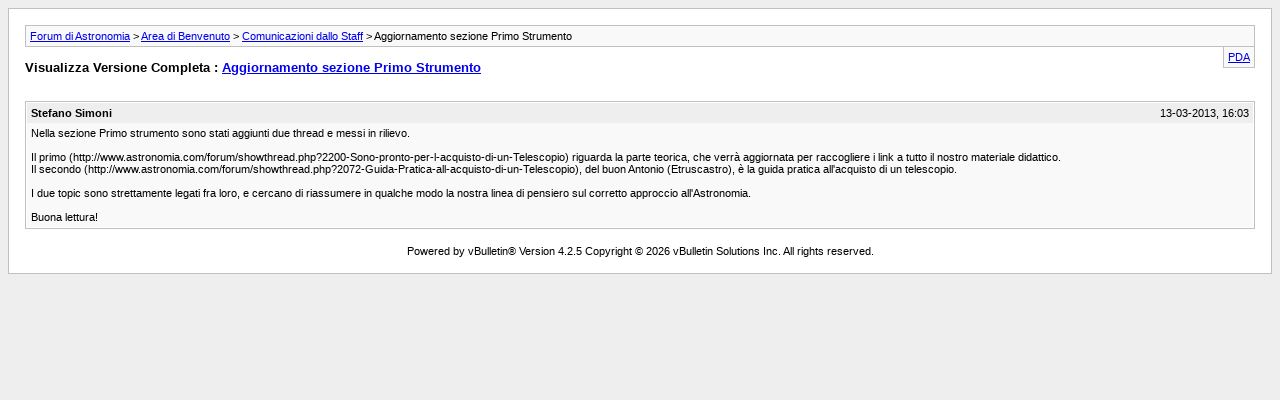

--- FILE ---
content_type: text/html; charset=ISO-8859-1
request_url: https://www.astronomia.com/forum/archive/index.php/t-2203.html?s=253739a54783356af0527cb878ee6fe5
body_size: 1076
content:
<!DOCTYPE html PUBLIC "-//W3C//DTD XHTML 1.0 Transitional//EN" "http://www.w3.org/TR/xhtml1/DTD/xhtml1-transitional.dtd">
<html xmlns="http://www.w3.org/1999/xhtml" dir="ltr" lang="it">
<head>
	<meta http-equiv="Content-Type" content="text/html; charset=ISO-8859-1" />
	<meta name="keywords" content="primo, sezione, strumento, legati, strettamente, topic, telescopio, pratica, guida, allacquisto, approccio, corretto, allastronomia, buona, lettura, pensiero, qualche, riassumere, nostra, etruscastro, linea, cercano, didattico, parte, riguarda, teorica, verrà, http://www.astronomia.com/forum/showthread.php?2200-sono-pronto-per-l-acquisto-di-un-telescopio, rilievo, stati, nella, aggiunti, thread, messi, aggiornata, secondo, aggiornamento, http://www.astronomia.com/forum/showthread.php?2072-guida-pratica-all-acquisto-di-un-telescopio, materiale, nostro, raccogliere, tutto, antonio" />
	<meta name="description" content="Nella sezione Primo strumento sono stati aggiunti due thread e messi in rilievo. 
 
Il primo riguarda la parte teorica, che verrà aggiornata per raccogliere i link a tutto il nostro materiale didattico.  
Il secondo, del buon Antonio (Etruscastro), è la guida pratica all'acquisto di un telescopio. 
 
I due topic sono strettamente legati fra loro, e cercano di riassumere in qualche modo la nostra linea di pensiero sul corretto approccio all'Astronomia. 
 
Buona lettura!" />
	
	<title> Aggiornamento sezione Primo Strumento [Archivio]  - Forum di Astronomia</title>
	<link rel="stylesheet" type="text/css" href="https://www.astronomia.com/forum/archive/archive.css" />
</head>
<body>
<div class="pagebody">
<div id="navbar"><a href="https://www.astronomia.com/forum/archive/index.php?s=f29b8ef3587cf1e2106076661b9b9ca4">Forum di Astronomia</a> &gt; <a href="https://www.astronomia.com/forum/archive/index.php/f-28.html?s=f29b8ef3587cf1e2106076661b9b9ca4">Area di Benvenuto</a> &gt; <a href="https://www.astronomia.com/forum/archive/index.php/f-67.html?s=f29b8ef3587cf1e2106076661b9b9ca4">Comunicazioni dallo Staff</a> &gt;  Aggiornamento sezione Primo Strumento</div>
<hr />
<div class="pda"><a href="https://www.astronomia.com/forum/archive/index.php/t-2203.html?s=f29b8ef3587cf1e2106076661b9b9ca4&amp;pda=1" rel="nofollow">PDA</a></div>
<p class="largefont">Visualizza Versione Completa : <a href="https://www.astronomia.com/forum/showthread.php?2203-Aggiornamento-sezione-Primo-Strumento&amp;s=f29b8ef3587cf1e2106076661b9b9ca4">Aggiornamento sezione Primo Strumento</a></p>
<hr />
<div class="floatcontainer"></div><br />
<div class="post"><div class="posttop"><div class="username">Stefano Simoni</div><div class="date">13-03-2013, 16:03</div></div><div class="posttext">Nella sezione Primo strumento sono stati aggiunti due thread e messi in rilievo.<br />
<br />
Il primo (http://www.astronomia.com/forum/showthread.php?2200-Sono-pronto-per-l-acquisto-di-un-Telescopio) riguarda la parte teorica, che verrà aggiornata per raccogliere i link a tutto il nostro materiale didattico. <br />
Il secondo (http://www.astronomia.com/forum/showthread.php?2072-Guida-Pratica-all-acquisto-di-un-Telescopio), del buon Antonio (Etruscastro), è la guida pratica all'acquisto di un telescopio.<br />
<br />
I due topic sono strettamente legati fra loro, e cercano di riassumere in qualche modo la nostra linea di pensiero sul corretto approccio all'Astronomia.<br />
<br />
Buona lettura!</div></div><hr />


<div id="copyright">Powered by vBulletin&reg; Version 4.2.5 Copyright &copy; 2026 vBulletin Solutions Inc. All rights reserved.</div>
</div>
</body>
</html>